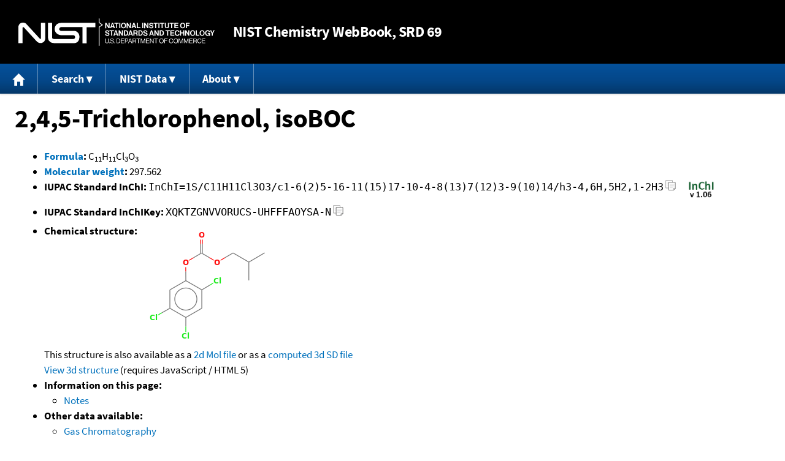

--- FILE ---
content_type: text/html; charset=UTF-8
request_url: https://webbook.nist.gov/cgi/inchi/InChI%3D1S/C11H11Cl3O3/c1-6(2)5-16-11(15)17-10-4-8(13)7(12)3-9(10)14/h3-4%2C6H%2C5H2%2C1-2H3
body_size: 4604
content:
<!DOCTYPE html>
<html lang="en">
<head>
<meta http-equiv="Content-Type" content="text/html; charset=UTF-8" />
<meta http-equiv="X-UA-Compatible" content="IE=edge" />
<title>2,4,5-Trichlorophenol, isoBOC</title>
<meta name="ROBOTS" content="INDEX, FOLLOW" />

<meta name="viewport" content="width = device-width" />

<link rel="stylesheet" type="text/css"
 href="/chemistry/style/webbook.css"
 title="Default Chemistry WebBook style"
 media="screen, print" />

<link rel="icon"
 sizes="64x64 48x48 32x32 16x16"
 href="/favicon.ico"
 type="image/x-icon" />

<link rel="apple-touch-icon"
 sizes="76x76"
 href="/chemistry/img/touch-icon-76x76.png"
 type="image/png" />
<link rel="apple-touch-icon"
 sizes="120x120"
 href="/chemistry/img/touch-icon-120x120.png"
 type="image/png" />
<link rel="apple-touch-icon"
 sizes="152x152"
 href="/chemistry/img/touch-icon-152x152.png"
 type="image/png" />
<link rel="apple-touch-icon"
 sizes="180x180"
 href="/chemistry/img/touch-icon-180x180.png"
 type="image/png" />
<link rel="apple-touch-icon"
 sizes="192x192"
 href="/chemistry/img/touch-icon-192x192.png"
 type="image/png" />

<link rel="manifest"
 href="/manifest.webmanifest"
 type="application/manifest+json" />

<link rel="help"
 href="/chemistry/#Documentation"
 title="Documentation" />
<link rel="search"
 href="/chemistry/#Search"
 title="Search options" />
<link rel="author"
 href="/chemistry/#Top"
 title="Credits" />
<link rel="license"
 href="/chemistry/#Notes"
 title="Notes" />

<link rel="home"
 href="/chemistry/"
 title="Main site page" />


<!-- Dublin Core metadata -->
<link rel="schema.DCTERMS" href="http://purl.org/dc/terms/" />

<meta name="DCTERMS.title"
  content="2,4,5-Trichlorophenol, isoBOC" />
<meta name="DCTERMS.creator"
 content="NIST Office of Data and Informatics" />
<meta name="DCTERMS.publisher"
 content="National Institute of Standards and Technology" />
<link rel="DCTERMS.isPartOf"
  href="https://doi.org/10.18434/T4D303" />

<!-- Open Graph metadata -->
<meta name="og:title"
  content="2,4,5-Trichlorophenol, isoBOC" />
<meta name="og:type"
  content="website" />

<meta name="og:image"
  content="/cgi/inchi?Struct=R234932&amp;Type=Color" />
<meta name="og:image:alt"
 content="C11H11Cl3O3" />


<!-- Schema.org metadata -->
<script type="application/ld+json">
{
  "@context" : "http://schema.org/",
  "@type" : "Dataset",
  "name" : "2,4,5-Trichlorophenol, isoBOC",
  "description" : "This page, \"2,4,5-Trichlorophenol, isoBOC\", is part of the NIST Chemistry WebBook. This site and its contents are part of the NIST Standard Reference Data Program.",
  "license" : "https://www.nist.gov/open/copyright-fair-use-and-licensing-statements-srd-data-software-and-technical-series-publications#SRD",
  "publisher" : {
    "@type" : "Organization",
    "@id" : "https://ror.org/05xpvk416",
    "name" : "National Institute of Standards and Technology",
    "url" : "https://www.nist.gov",
    "sameAs" : "https://doi.org/10.13039/100000161"
  },
  "isPartOf" : "https://doi.org/10.18434/T4D303"
}
</script>


<script type="application/ld+json">
{
  "@context" : "http://schema.org/",
  "@type" : "MolecularEntity",
  "name" : "2,4,5-Trichlorophenol, isoBOC",
  "molecularFormula" : "C11H11Cl3O3",
  "molecularWeight" : "297.562 amu",
  "monoisotopicMolecularWeight" : "295.9773773 amu",
  "inChI" : "InChI=1S/C11H11Cl3O3/c1-6(2)5-16-11(15)17-10-4-8(13)7(12)3-9(10)14/h3-4,6H,5H2,1-2H3",
  "inChIKey" : "XQKTZGNVVORUCS-UHFFFAOYSA-N"
}
</script>


<!-- GSA Digital Analytics Program -->
<script async="async" id="_fed_an_ua_tag" src="https://dap.digitalgov.gov/Universal-Federated-Analytics-Min.js?agency=NIST&amp;subagency=webbook&amp;yt=false&amp;exts=mol,sdf,jdx,ppsx,pps,f90,sch,rtf,wrl,txz,m1v,xlsm,msi,xsd,f,tif,eps,mpg,xml,pl,xlt,c"></script>
<!-- End of GSA Digital Analytics Program -->
<!-- NIST Google Analtyics -->
<script async="async" src="https://www.googletagmanager.com/gtag/js?id=G-PS24JGCKSZ"></script>
<script>
  window.dataLayer = window.dataLayer || [];
  function gtag(){dataLayer.push(arguments);}
  gtag('js', new Date());
  gtag('config', 'G-PS24JGCKSZ',
       {'cookie_domain': 'webbook.nist.gov',
        'cookie_flags': 'SameSite=None;Secure'});
</script>
<!-- End of NIST Google Analytics -->









<script type="text/javascript"
        src="/packages/jquery/jquery-3.5.1.min.js"></script>





<script type="text/javascript"
        src="/packages/menu/menu.js"></script>




<script type="text/javascript"
 src="/packages/nist/nist-exit-script.js"></script>

<script type="text/javascript"
 src="/packages/local/copy-button.js"></script>

<!-- svg4everybody.js by Jon Neal enables external SVG on older
     browsers. See https://github.com/jonathantneal/svg4everybody
     for more information. -->
<script src="/packages/svg4everybody/svg4everybody.js"></script>
<script>svg4everybody();</script>


</head>
<body>
<p id="skip-link"><a class="element-invisible element-focusable" href="#main">
Jump to content</a>
</p>
<header>
<div class="webbook_header_bar"  role="presentation"
  aria-label="Site label for NIST Chemistry WebBook">
<span class="logo">
  <a target="_blank" rel="noopener noreferrer" href="https://www.nist.gov/"
     title="Link to NIST home page">National Institute of Standards and
    Technology</a>
</span>
<h1><span class="no-handheld">NIST</span> Chemistry
  WebBook<span class="no-handheld">, SRD 69</span></h1>
</div>

<div class="no-print" role="navigation" aria-label="Main menu">
  <ul class="webbook_nav">
    <li>
      <a href="/chemistry/"
         title="Main page of this site">
        <span class="sr-only">Home</span>
        <svg xmlns="http://www.w3.org/2000/svg"
             xmlns:xlink="http://www.w3.org/1999/xlink"
             class="webbook_icon_big" role="img"
             aria-label="Home" aria-hidden="true">
          <use xlink:href="/chemistry//img/icons.svg#home-icon"></use>
      </svg></a>
    </li>
    <li>
      <a class="menu_below" href="#">Search</a>
      <ul>
        <li>
          <a href="/chemistry/name-ser/"
             title="Search for species by chemical name">
            Name</a>
        </li>
        <li>
          <a href="/chemistry/form-ser/"
             title="Search for species by chemical formula">
            Formula</a>
        </li>
        <li>
          <a href="/chemistry/inchi-ser/"
             title="Search for species by InChI or InChIKey">
            IUPAC identifier</a>
        </li>
        <li>
          <a href="/chemistry/cas-ser/"
             title="Search for species by CAS number">
            CAS number</a>
        </li>
        <li>
          <a href="/chemistry/#Search"
             title="More serach options on the main page of this site">
            More options</a>
        </li>
      </ul>
    </li>
    <li class="no-handheld">
      <a class="menu_below" href="#">NIST Data</a>
      <ul>
        <li>
          <a href="https://www.nist.gov/srd/"
             title="Standard Reference Data page">SRD Program
          </a>
        </li>
        <li>
          <a href="https://data.nist.gov/sdp/"
             title="NIST data discovery site">Science Data Portal
          </a>
        </li>
        <li>
          <a href="https://www.nist.gov/mml/odi/"
             title="Office of Data and Informatics page">Office of Data
            and Informatics
          </a>
        </li>
      </ul>
    </li>
    <li>
      <a class="menu_below" href="#">About</a>
      <ul>
        <li>
          <a href="/chemistry/faq/"
             title="Frequently asked questions page">
          FAQ</a>
        </li>
        <li>
          <a href="/chemistry/#CreditsControl"
             title="Credits on the main page of the site">
            Credits</a>
        </li>
        <li>
          <a href="/chemistry/#Documentation"
             title="More documentation on the main page of the site">
            More documentation</a>
        </li>
      </ul>
    </li>
  </ul>
</div>

</header>

<main id="main">




<h1 id="Top">2,4,5-Trichlorophenol, isoBOC</h1>

<ul>

<li><strong><a
 title="IUPAC definition of empirical formula"
 href="http://goldbook.iupac.org/E02063.html">Formula</a>:</strong> C<sub>11</sub>H<sub>11</sub>Cl<sub>3</sub>O<sub>3</sub></li>


<li><strong><a
 title="IUPAC definition of relative molecular mass (molecular weight)"
 href="http://goldbook.iupac.org/R05271.html">Molecular weight</a>:</strong> 297.562</li>


<li><div class="row-flex">
<div class="left-float">
<strong>IUPAC Standard InChI:</strong>
<span class="inchi-text">InChI=1S/C11H11Cl3O3/c1-6(2)5-16-11(15)17-10-4-8(13)7(12)3-9(10)14/h3-4,6H,5H2,1-2H3</span>
<button class="copy-prior-text plain-button">
  <span class="sr-only">Copy</span>
  <svg xmlns="http://www.w3.org/2000/svg"
       xmlns:xlink="http://www.w3.org/1999/xlink"
       class="webbook_icon_copy" role="img"
       aria-label="Copy" aria-hidden="true">
    <use xlink:href="/chemistry//img/icons.svg#clip-copy-icon"></use>
</svg>
</button>
</div>
<div class="left-float inchi-trust">
<a href="http://www.inchi-trust.org"
 title="InChI Trust web site (outside of NIST)">
<img class="inchi-trust"
 src="/chemistry/img/inchi_v106.png"
 alt="InChI version 1.06" /></a></div></div>
</li>


<li>
<strong>IUPAC Standard InChIKey:</strong>
<span class="inchi-text">XQKTZGNVVORUCS-UHFFFAOYSA-N</span>
<button class="copy-prior-text plain-button">
  <span class="sr-only">Copy</span>
  <svg xmlns="http://www.w3.org/2000/svg"
       xmlns:xlink="http://www.w3.org/1999/xlink"
       class="webbook_icon_copy" role="img"
       aria-label="Copy" aria-hidden="true">
    <use xlink:href="/chemistry//img/icons.svg#clip-copy-icon"></use>
</svg>
</button>
</li>




<li><strong>Chemical structure:</strong> <img src="/cgi/inchi?Struct=R234932&amp;Type=Color"
 class="struct" alt="C11H11Cl3O3" />

<br />
This structure is also available as a <a href="/cgi/inchi?Str2File=R234932">2d Mol file</a>


or as a <a href="/chemistry/3d-structs/">computed</a>
<a href="/cgi/inchi?Str3File=R234932">3d SD file</a>
<br />
<a href="/cgi/inchi?Str3View=R234932&amp;Type=JSmol">View
3d structure</a> (requires JavaScript / HTML 5)


</li>









<li><strong>Information on this page:</strong>
<ul>
<li><a href="#Notes">Notes</a></li>

</ul></li>


<li><strong>Other data available:</strong>
<ul>
<li><a href="/cgi/inchi?ID=R234932&amp;Mask=2000#Gas-Chrom">Gas Chromatography</a></li>

</ul></li>




<li><strong>Options:</strong>
<ul>

<li><a href="/cgi/inchi?ID=R234932&amp;Units=CAL">Switch to calorie-based units</a></li>

</ul></li>

</ul>



<hr />

<h2 id="Notes">Notes</h2>
<p class="section-head"><strong>Go To:</strong> <a href="#Top">Top</a></p>

<ul>

<li>Data from NIST Standard Reference Database 69:
<em>NIST Chemistry WebBook</em></li>
<li>
The National Institute of Standards and Technology (NIST)
uses its best efforts to deliver a high quality copy of the
Database and to verify that the data contained therein have
been selected on the basis of sound scientific judgment.
However, NIST makes no warranties to that effect, and NIST
shall not be liable for any damage that may result from
errors or omissions in the Database.</li>
<li>
<a href="/cdn-cgi/l/email-protection#b9ddd8cdd8f9d7d0cacd97ded6cf" title="Link to the NIST SRD customer support email address.">Customer support</a>
for NIST Standard Reference Data products.</li>
</ul>


</main>

<footer id="footer">


<p id="copyright" lang="en">&copy; <em>2025 by the U.S. Secretary of Commerce
on behalf of the United States of America. All rights reserved.</em>
</p>

<p lang="en">
Copyright for NIST Standard Reference Data is governed by
the <a href="https://www.nist.gov/srd/public-law"
 title="Link to page with information on the Standard Reference Data Act">
Standard Reference Data Act</a>.
</p>

<hr />


<div class="row">
  <ul class="list-center-inline">
    <li><a href="https://www.nist.gov/privacy-policy"
           title="page with privacy statement"
           target="_blank" rel="noopener noreferrer">Privacy Statement</a></li>
    <li><a href="https://www.nist.gov/privacy-policy#privpolicy"
           title="page with privacy policy"
           target="_blank" rel="noopener noreferrer">Privacy Policy</a></li>
    <li><a href="https://www.nist.gov/privacy-policy#secnot"
           title="page with security notice"
           target="_blank" rel="noopener noreferrer">Security Notice</a></li>
  </ul>
  <ul class="list-center-inline">
    <li><a href="https://www.nist.gov/disclaimer"
           title="page with NIST disclaimer"
           target="_blank" rel="noopener noreferrer">Disclaimer</a>

      (Note: This site is covered by copyright.)</li>
  </ul>
  <ul class="list-center-inline">

    <li><a href="https://www.nist.gov/privacy-policy#accesstate"
           title="page with accessibility statement"
           target="_blank" rel="noopener noreferrer">Accessibility Statement</a></li>
    <li><a href="https://www.nist.gov/office-director/freedom-information-act"
           title="page about Freedom of Information Act"
           target="_blank" rel="noopener noreferrer">FOIA</a></li>

    <li><a href="/chemistry/contact/"
           title="page with contact information"
           target="_blank" rel="noopener noreferrer">Contact Us</a></li>

  </ul>
</div>

</footer>
<script data-cfasync="false" src="/cdn-cgi/scripts/5c5dd728/cloudflare-static/email-decode.min.js"></script><script>(function(){function c(){var b=a.contentDocument||a.contentWindow.document;if(b){var d=b.createElement('script');d.innerHTML="window.__CF$cv$params={r:'9bfe2f35ffa810dc',t:'MTc2ODc0MDI3Mw=='};var a=document.createElement('script');a.src='/cdn-cgi/challenge-platform/scripts/jsd/main.js';document.getElementsByTagName('head')[0].appendChild(a);";b.getElementsByTagName('head')[0].appendChild(d)}}if(document.body){var a=document.createElement('iframe');a.height=1;a.width=1;a.style.position='absolute';a.style.top=0;a.style.left=0;a.style.border='none';a.style.visibility='hidden';document.body.appendChild(a);if('loading'!==document.readyState)c();else if(window.addEventListener)document.addEventListener('DOMContentLoaded',c);else{var e=document.onreadystatechange||function(){};document.onreadystatechange=function(b){e(b);'loading'!==document.readyState&&(document.onreadystatechange=e,c())}}}})();</script><script defer src="https://static.cloudflareinsights.com/beacon.min.js/vcd15cbe7772f49c399c6a5babf22c1241717689176015" integrity="sha512-ZpsOmlRQV6y907TI0dKBHq9Md29nnaEIPlkf84rnaERnq6zvWvPUqr2ft8M1aS28oN72PdrCzSjY4U6VaAw1EQ==" data-cf-beacon='{"version":"2024.11.0","token":"9ef5b487afff42a68917b2d63593a474","server_timing":{"name":{"cfCacheStatus":true,"cfEdge":true,"cfExtPri":true,"cfL4":true,"cfOrigin":true,"cfSpeedBrain":true},"location_startswith":null}}' crossorigin="anonymous"></script>
</body>
</html>

